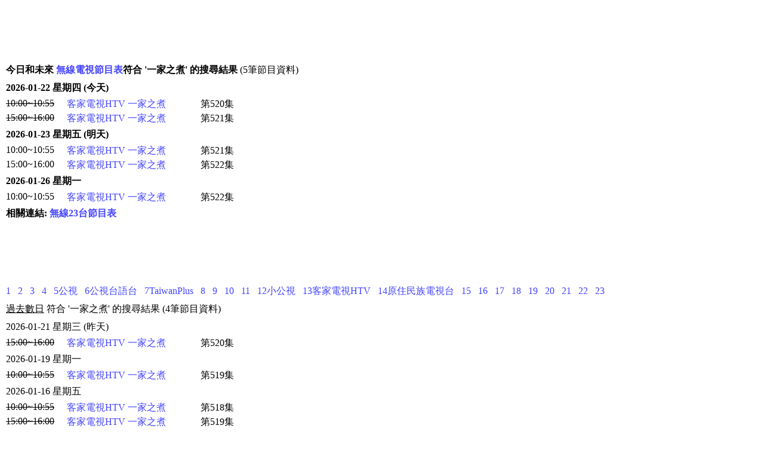

--- FILE ---
content_type: text/html; charset=UTF-8
request_url: https://tv324.com/?qw=%E4%B8%80%E5%AE%B6%E4%B9%8B%E7%85%AE
body_size: 1621
content:
<!DOCTYPE html><html lang="zh-TW"><meta http-equiv="Content-Type" content="text/html; charset=utf-8"><script async src="https://www.googletagmanager.com/gtag/js?id=G-WM822TC958"></script><script>window.dataLayer=window.dataLayer||[];function gtag(){dataLayer.push(arguments);}gtag('js',new Date());gtag('config','G-WM822TC958');</script>
﻿<meta name="viewport" content="width=560, initial-scale=0.7"><head><style>a:link {text-decoration:none;color:#4444ff;}a:visited {text-decoration:none;}table,tr,td {margin:0px; border:0px; padding:0px; }#ATR {vertical-align:top;height:22px;background-color:#ee88ee}#NTR {vertical-align:top;height:22px;}#W10P {width:100px;text-decoration:line-through;}#W10  {width:100px}#W12  {width:120px}#W20  {width:200px}#W25  {width:250px}</style><script async src="//pagead2.googlesyndication.com/pagead/js/adsbygoogle.js"></script>
<script>
  (adsbygoogle = window.adsbygoogle || []).push({
    google_ad_client: "ca-pub-6025163115275373",
    enable_page_level_ads: true
  });
</script>
</head><body><meta name="keywords" content="一家之煮,無線,電視,台,節目,列,表,播出,重播,時間,查詢"><title>一家之煮 播出時間-無線數位電視-tv324</title><script async src="//pagead2.googlesyndication.com/pagead/js/adsbygoogle.js"></script>
<ins class="adsbygoogle"
     style="display:inline-block;width:728px;height:90px"
     data-ad-client="ca-pub-6025163115275373"
     data-ad-slot="5998420249"></ins>
<script>
     (adsbygoogle = window.adsbygoogle || []).push({});
</script><table><tr><td colspan="4" height="28px"><b>今日和未來  <a href=/>無線電視節目表</a>符合 '一家之煮' 的搜尋結果</b> (5筆節目資料)<tr><td colspan="4" height="28px"><b>2026-01-22 星期四 (今天)<tr id="NTR"><td id="W10P">10:00~10:55<td id="W10"><a href=?ch=13#today>客家電視HTV</a><td id="W12"><a href=?qw=%E4%B8%80%E5%AE%B6%E4%B9%8B%E7%85%AE>一家之煮</a><td>第520集</td></tr><tr id="NTR"><td id="W10P">15:00~16:00<td id="W10"><a href=?ch=13#today>客家電視HTV</a><td id="W12"><a href=?qw=%E4%B8%80%E5%AE%B6%E4%B9%8B%E7%85%AE>一家之煮</a><td>第521集</td></tr><tr><td colspan="4" height="28px"><b>2026-01-23 星期五 (明天)<tr id="NTR"><td id="W10">10:00~10:55<td id="W10"><a href=?ch=13#today>客家電視HTV</a><td id="W12"><a href=?qw=%E4%B8%80%E5%AE%B6%E4%B9%8B%E7%85%AE>一家之煮</a><td>第521集</td></tr><tr id="NTR"><td id="W10">15:00~16:00<td id="W10"><a href=?ch=13#today>客家電視HTV</a><td id="W12"><a href=?qw=%E4%B8%80%E5%AE%B6%E4%B9%8B%E7%85%AE>一家之煮</a><td>第522集</td></tr><tr><td colspan="4" height="28px"><b>2026-01-26 星期一<tr id="NTR"><td id="W10">10:00~10:55<td id="W10"><a href=?ch=13#today>客家電視HTV</a><td id="W12"><a href=?qw=%E4%B8%80%E5%AE%B6%E4%B9%8B%E7%85%AE>一家之煮</a><td>第522集</td></tr><tr><td colspan="4" height="28px"><b>相關連結: <a href=/>無線23台節目表</a></b> &nbsp <tr><td colspan="4" height="98px"><script async src="//pagead2.googlesyndication.com/pagead/js/adsbygoogle.js"></script>
<ins class="adsbygoogle"
     style="display:inline-block;width:728px;height:90px"
     data-ad-client="ca-pub-6025163115275373"
     data-ad-slot="5998420249"></ins>
<script>
     (adsbygoogle = window.adsbygoogle || []).push({});
</script><tr><td colspan="4" height="28px"><a href=?ch=1#today>1</a> &nbsp <a href=?ch=2#today>2</a> &nbsp <a href=?ch=3#today>3</a> &nbsp <a href=?ch=4#today>4</a> &nbsp <a href=?ch=5#today>5公視</a> &nbsp <a href=?ch=6#today>6公視台語台</a> &nbsp <a href=?ch=7#today>7TaiwanPlus</a> &nbsp <a href=?ch=8#today>8</a> &nbsp <a href=?ch=9#today>9</a> &nbsp <a href=?ch=10#today>10</a> &nbsp <a href=?ch=11#today>11</a> &nbsp <a href=?ch=12#today>12小公視</a> &nbsp <a href=?ch=13#today>13客家電視HTV</a> &nbsp <a href=?ch=14#today>14原住民族電視台</a> &nbsp <a href=?ch=15#today>15</a> &nbsp <a href=?ch=16#today>16</a> &nbsp <a href=?ch=17#today>17</a> &nbsp <a href=?ch=18#today>18</a> &nbsp <a href=?ch=19#today>19</a> &nbsp <a href=?ch=20#today>20</a> &nbsp <a href=?ch=21#today>21</a> &nbsp <a href=?ch=22#today>22</a> &nbsp <a href=?ch=23#today>23</a> &nbsp <tr><td colspan="4" height="28px"><u>過去數日</u> 符合 '一家之煮' 的搜尋結果 (4筆節目資料)<tr><td colspan="4" height="28px">2026-01-21 星期三 (昨天)<tr id="NTR"><td id="W10P">15:00~16:00<td id="W10"><a href=?ch=13#today>客家電視HTV</a><td id="W12"><a href=?qw=%E4%B8%80%E5%AE%B6%E4%B9%8B%E7%85%AE>一家之煮</a><td>第520集</td></tr><tr><td colspan="4" height="28px">2026-01-19 星期一<tr id="NTR"><td id="W10P">10:00~10:55<td id="W10"><a href=?ch=13#today>客家電視HTV</a><td id="W12"><a href=?qw=%E4%B8%80%E5%AE%B6%E4%B9%8B%E7%85%AE>一家之煮</a><td>第519集</td></tr><tr><td colspan="4" height="28px">2026-01-16 星期五<tr id="NTR"><td id="W10P">10:00~10:55<td id="W10"><a href=?ch=13#today>客家電視HTV</a><td id="W12"><a href=?qw=%E4%B8%80%E5%AE%B6%E4%B9%8B%E7%85%AE>一家之煮</a><td>第518集</td></tr><tr id="NTR"><td id="W10P">15:00~16:00<td id="W10"><a href=?ch=13#today>客家電視HTV</a><td id="W12"><a href=?qw=%E4%B8%80%E5%AE%B6%E4%B9%8B%E7%85%AE>一家之煮</a><td>第519集</td></tr><tr><td colspan="4"><script async src="//pagead2.googlesyndication.com/pagead/js/adsbygoogle.js"></script>
<!-- auto1 -->
<ins class="adsbygoogle"
     style="display:block"
     data-ad-client="ca-pub-6025163115275373"
     data-ad-slot="7679527784"
     data-ad-format="auto"></ins>
<script>
(adsbygoogle = window.adsbygoogle || []).push({});
</script></table><form method="get" style="margin-top:5px"><b>繼續搜尋節目:</b> <input type="text" size="20" name="qw" value="一家之煮"><input type="submit" value="送出"></form>


--- FILE ---
content_type: text/html; charset=utf-8
request_url: https://www.google.com/recaptcha/api2/aframe
body_size: 268
content:
<!DOCTYPE HTML><html><head><meta http-equiv="content-type" content="text/html; charset=UTF-8"></head><body><script nonce="fT0PTMGfwTYJkxbLXMdNog">/** Anti-fraud and anti-abuse applications only. See google.com/recaptcha */ try{var clients={'sodar':'https://pagead2.googlesyndication.com/pagead/sodar?'};window.addEventListener("message",function(a){try{if(a.source===window.parent){var b=JSON.parse(a.data);var c=clients[b['id']];if(c){var d=document.createElement('img');d.src=c+b['params']+'&rc='+(localStorage.getItem("rc::a")?sessionStorage.getItem("rc::b"):"");window.document.body.appendChild(d);sessionStorage.setItem("rc::e",parseInt(sessionStorage.getItem("rc::e")||0)+1);localStorage.setItem("rc::h",'1769073392387');}}}catch(b){}});window.parent.postMessage("_grecaptcha_ready", "*");}catch(b){}</script></body></html>